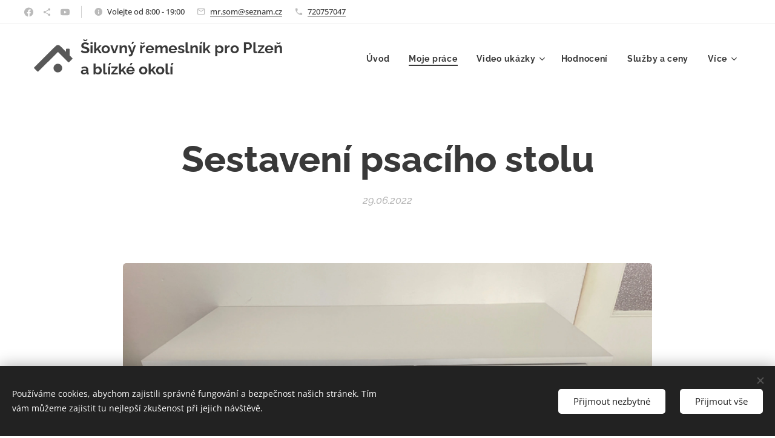

--- FILE ---
content_type: text/css
request_url: https://duyn491kcolsw.cloudfront.net/files/16/16o/16onr8.css?ph=39aca66604
body_size: 122
content:
:root{--ac-color:#e55539;--ac-color-h:9.767441860465112;--ac-color-s:76.78571428571428%;--ac-color-l:56.07843137254902%;--ac-color-rgb:229,85,57;--ac-acs:94;--ac-acl:25;--ac-acd:-20;--ac-basic:#fff;--ac-basic-rgb:255,255,255;--ac-basic-h:0;--ac-basic-s:0%;--ac-basic-l:100%}

--- FILE ---
content_type: image/svg+xml
request_url: https://duyn491kcolsw.cloudfront.net/files/1a/1am/1amxpi.svg?ph=39aca66604&border=858585&outline=666666&color=585858
body_size: 500
content:
<svg version="1.1" id="Layer_1" xmlns="http://www.w3.org/2000/svg" xmlns:xlink="http://www.w3.org/1999/xlink" x="0px" y="0px"
	 viewBox="-1.000 -1.000 228.200 163.600" enable-background="new 0 0 226.2 161.6" xml:space="preserve">
<path fill-rule="evenodd" clip-rule="evenodd" fill="#333333" d="M209.3,61.2l15.1,15.1c2.4,2.4,2.4,4.7,0.1,7l-17.2,17.2
	c-2.4,2.4-4.7,2.4-7.1,0L140.7,41l-59.3,59.3c-0.5,0.5-1,0.9-1.4,1.1l-54,54c-2.4,2.4-4.7,2.4-7.1,0L1.7,138.2
	c-2.3-2.3-2.3-4.7,0.1-7L62.9,70h0.3l55.1-55.1h0.4l7.9-7.8c4.6-4.6,9.2-7,13.8-7.1c0.2,0,0.4,0,0.6,0c3.5,0.1,6.9,1.4,10.4,4.1
	L165,16.6l-0.1,0.1L188.1,40V26.8c0-3.3,1.7-5,5-5h11.2c3.3,0,5,1.7,5,5V61.2z M122,118.1c5-5,11-7.5,18-7.5c7,0,13,2.5,18,7.5
	c5,5,7.5,11,7.5,18s-2.5,13-7.5,18c-5,5-11,7.5-18,7.5c-7,0-13-2.5-18-7.5c-5-5-7.5-11-7.5-18S117.1,123.1,122,118.1z"/>
<script  type="text/javascript">
	<![CDATA[
		 var c=window.location.search.split('color=')[1]; c=parseInt(c,16); if(!isNaN(c)){c=c.toString(16);var p=document.getElementsByTagName('path');for(var i=0,l=p.length;i<l;i++){p[i].style.fill='#'+c;};var r=document.getElementsByTagName('rect');for(var j=0,l=r.length;j<l;j++){r[j].style.fill='#'+c;}} 
		]]>
</script>
</svg>
